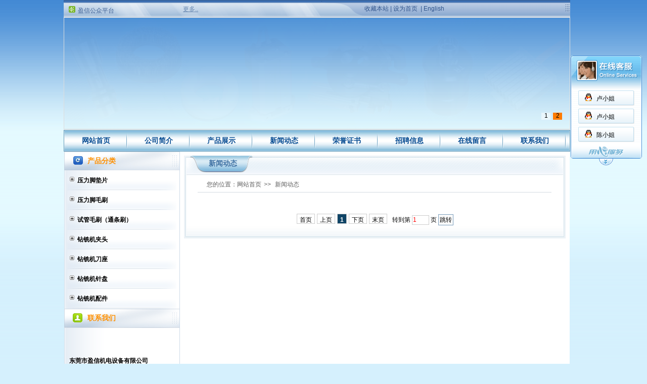

--- FILE ---
content_type: text/html; charset=utf-8
request_url: http://www.yingxinpcb.com/cn/news-743690.html
body_size: 6818
content:

<!DOCTYPE html PUBLIC "-//W3C//DTD XHTML 1.0 Transitional//EN" "http://www.w3.org/TR/xhtml1/DTD/xhtml1-transitional.dtd">
<html xmlns="http://www.w3.org/1999/xhtml" >
<head>
<title>新闻动态-东莞市盈信机电设备有限公司</title>
<meta name="keywords" content="-" />
<meta name="description" content="-，联系人：曾小姐，联系电话：0769-81389085" />
<link href="http://jscssimage.jz60.com/t30/cn/css/0/css.css" type="text/css" rel="stylesheet" />

<script src="/OnlineService.aspx?UserInfo_ID=743690&LanguageVersion=0" type="text/javascript" charset="UTF-8"></script>
<link href="http://jscssimage.jz60.com/t30/cn/css/css.css" rel="stylesheet" type="text/css" />
<link href="http://jscssimage.jz60.com/t30/cn/css/ExpandMenu.css" rel="stylesheet" type="text/css" />
<script src="http://jscssimage.jz60.com/t30/cn/javascript/Jquery.js" type="text/javascript"></script>
<script type="text/javascript" src="http://jscssimage.jz60.com/t30/cn/javascript/jquery.min.js"></script>
<script type="text/javascript" src="http://jscssimage.jz60.com/t30/cn/javascript/Common.js"></script>
<script type="text/javascript" src="http://jscssimage.jz60.com/t30/cn/javascript/common_1.js"></script>
<script type="text/javascript" src="http://jscssimage.jz60.com/t30/cn/javascript/jquery.SuperSlide.js"></script>
</head>

<body>
    <form name="form1" method="post" action="news-743690.html" id="form1">
<div>
<input type="hidden" name="__VIEWSTATE" id="__VIEWSTATE" value="/wEPDwUJMjQyODc2OTk4ZGR13GwEbQyWsGddiIwhMFzCLwneRQ==" />
</div>

<div>

	<input type="hidden" name="__VIEWSTATEGENERATOR" id="__VIEWSTATEGENERATOR" value="989C21A9" />
</div>
<input type="hidden" id="LanguageVersionColor" name="LanguageVersionColor" value="0" /><input type="hidden" id="IssytcUrl" name="Issytc_Url" value="http://jscssimage.jz60.com/t30" />
    
<table width="1000" border="0" align="center" cellpadding="0" cellspacing="0">
    <div id="Top1_pl_TOP">
	
    
<style type="text/css">
.hs li { float: right; list-style-type: none; padding-top: 5px; padding-right: 3px; padding-bottom: 3px; padding-left: 3px; }
.txtMarquee-top{ width:208px; height:23px; overflow:hidden; }
.infoList li{ height:23px; line-height:23px; padding-left:5px;}
</style>
<tr>
    <td>
        <div id="Top1_ctl00_table">
            <table width="100%" border="0" cellspacing="0" cellpadding="0">
                <tr>
                    <td width="510" style="padding-left: 10px; padding-top: 3px;" class="style05">
                        <table width="256" border="0" cellspacing="0" cellpadding="0" class="ggxx">
                            <tr>
                                <td width="18" class="style06">
                                </td>
                                <td align="left">
                                    <div class="txtMarquee-top">
			                            <div class="hd" style="display:none;"><a class="next"></a><a class="prev"></a></div>
                                        <div class="bd">
                                            <ul class="infoList">
                                                
                                                        <li>
                                                            <a href="/cn/Announce_Detail-743690-61266.html" title="盈信公众平台">盈信公众平台</a>
                                                            
                                                            
                                                        </li>
                                                    
                                            </ul>
                                        </div>
                                        
                                    </div>
		                            <script type="text/javascript">
		                                jQuery(".txtMarquee-top").slide({ mainCell: ".bd ul", autoPlay: true, effect: "topMarquee", vis: 1, interTime: 50 });
		                            </script>
                                </td>
                                <td width="35" align="right" class="t_gg_more">
                                    <a href="/cn/announce-743690.html" title="更多">更多..</a>
                                </td>
                            </tr>
                        </table>
                    </td>
                    <td class="style07">
                        &nbsp;
                    </td>
                    <td width="1" height="34" class="style08">
                        &nbsp;
                    </td>
                    <td align="center" class="top_t_a style09 t30_2015422" style="line-height: 30px;">
                        <table width="100%" border="0" cellspacing="0" cellpadding="0">
                            <tr>
                                <td class="t30_2015422_1">
                                    
                                    <a href="javascript:void(0);" onClick="window.external.AddFavorite(document.location.href,document.title)" title="收藏本站">收藏本站</a>&nbsp;|&nbsp;<a onclick="this.style.behavior='url(#default#homepage)';this.setHomePage('http://www.yingxinpcb.com');" href="javascript:void(0);" title="设为首页">设为首页</a>
                                    &nbsp;|&nbsp;<a href="/en/index-743690.html" title="English">English</a>
                                    
    <script type="text/javascript" src="http://jscssimage.jz60.com/t30/cn/javascript/top_Menber.js"></script> 
         
                                    
                                </td>
                                

                                <script type="text/javascript">
<!--

function MM_swapImgRestore() { //v3.0
  var i,x,a=document.MM_sr; for(i=0;a&&i<a.length&&(x=a[i])&&x.oSrc;i++) x.src=x.oSrc;
}

function MM_findObj(n, d) { //v4.01
  var p,i,x;  if(!d) d=document; if((p=n.indexOf("?"))>0&&parent.frames.length) {
    d=parent.frames[n.substring(p+1)].document; n=n.substring(0,p);}
  if(!(x=d[n])&&d.all) x=d.all[n]; for (i=0;!x&&i<d.forms.length;i++) x=d.forms[i][n];
  for(i=0;!x&&d.layers&&i<d.layers.length;i++) x=MM_findObj(n,d.layers[i].document);
  if(!x && d.getElementById) x=d.getElementById(n); return x;
}

function MM_swapImage() { //v3.0
  var i,j=0,x,a=MM_swapImage.arguments; document.MM_sr=new Array; for(i=0;i<(a.length-2);i+=3)
   if ((x=MM_findObj(a[i]))!=null){document.MM_sr[j++]=x; if(!x.oSrc) x.oSrc=x.src; x.src=a[i+2];}
}
//-->
                                </script>

                            </tr>
                        </table>
                    </td>
                    <td width="19" height="34" class="style10">
                        &nbsp;
                    </td>
                </tr>
            </table>
        </div>
    </td>
</tr>

<tr>
    <td align="center">
        <style type="text/css">.slideBox{width:1000px; height:220px;}.slideBox .bd img{ width:1000px; height:220px; }</style>
<div id="slideBox" class="slideBox">
  <div class="hd">
	<ul><li>1</li><li>2</li></ul>
   </div>
   <div class="bd"><ul>
   <li><img src="http://file01.up71.com/File/CorpFrontBanner/2014/12/16/yingxinpcb_2501_20141216094115.png" border="0" alt="banner1" title="banner1"></li>
   <li><img src="http://file01.up71.com/File/CorpFrontBanner/2014/12/15/yingxinpcb_2501_20141215140936.jpg" border="0" alt="banner2" title="banner2"></li>

	</ul></div>
</div>
<script type="text/javascript">jQuery(".slideBox").slide( { mainCell:".bd ul",autoPlay:true} );</script>

    </td>
</tr>

  <tr>
    <td><table width="100%" border="0" cellspacing="0" cellpadding="0">
      <tr>
        <td width="2" height="44" class="style11"></td>
        <td class="style12">
        <ul class="nav">
          <li style="width:124px;"><a id="index" href="/"   title="网站首页">网站首页</a></li><li style="width:124px;"><a id="singlepage1" href="/cn/singlepage-743690-1.html"   title="公司简介">公司简介</a></li><li style="width:124px;"><a id="product" href="/cn/product-743690.html"   title="产品展示">产品展示</a></li><li style="width:124px;"><a id="news" href="/cn/news-743690.html"   title="新闻动态">新闻动态</a></li><li style="width:124px;"><a id="certificate" href="/cn/certificate-743690.html"   title="荣誉证书">荣誉证书</a></li><li style="width:124px;"><a id="inviteinfo" href="/cn/inviteinfo-743690.html"   title="招聘信息">招聘信息</a></li><li style="width:124px;"><a id="guestbook" href="/cn/guestbook-743690.html"   title="在线留言">在线留言</a></li><li style="width:124px;"><a id="singlepage2" href="/cn/singlepage-743690-2.html"   title="联系我们">联系我们</a></li>
         </ul>
        </td>
        <td width="2" class="style13"></td>
      </tr>
    </table></td>
  </tr>
</div>
</table>

    <table width="1000" border="0" align="center" cellpadding="0" cellspacing="0" bgcolor="#FFFFFF">
  <tr>
    <td width="229" valign="top" class="left_td">
 
        <input id="CorpProductClass1_ID" type="hidden" value="0">
<table width="100%" border="0" cellspacing="0" cellpadding="0">
    <tr>
        <td height="38" class="style14">
            <span class="left_tt">
                产品分类</span>
        </td>
    </tr>
    <tr>
        <td valign="top">
        
            <div id="Left1_class1">
	
            <ul class="left_lmul">
                
                        
                        <li><span>
                            <img src="http://jscssimage.jz60.com/t30/cn/images/13.gif" id="Class2Img104821" style="cursor: pointer;
                                border: 0px;" onclick="ShowClass2(104821);" /></span><a href='/cn/product-743690-104821.html'
                                    title='压力脚垫片'>
                                    压力脚垫片</a>
                            <ul id="Class2Data104821" style="display: none;">
                                
                                
                                
                            </ul>
                        </li>
                        
                    
                        
                        <li><span>
                            <img src="http://jscssimage.jz60.com/t30/cn/images/13.gif" id="Class2Img54800" style="cursor: pointer;
                                border: 0px;" onclick="ShowClass2(54800);" /></span><a href='/cn/product-743690-54800.html'
                                    title='压力脚毛刷'>
                                    压力脚毛刷</a>
                            <ul id="Class2Data54800" style="display: none;">
                                
                                
                                
                            </ul>
                        </li>
                        
                    
                        
                        <li><span>
                            <img src="http://jscssimage.jz60.com/t30/cn/images/13.gif" id="Class2Img54801" style="cursor: pointer;
                                border: 0px;" onclick="ShowClass2(54801);" /></span><a href='/cn/product-743690-54801.html'
                                    title='试管毛刷（通条刷）'>
                                    试管毛刷（通条刷）</a>
                            <ul id="Class2Data54801" style="display: none;">
                                
                                
                                
                            </ul>
                        </li>
                        
                    
                        
                        <li><span>
                            <img src="http://jscssimage.jz60.com/t30/cn/images/13.gif" id="Class2Img54802" style="cursor: pointer;
                                border: 0px;" onclick="ShowClass2(54802);" /></span><a href='/cn/product-743690-54802.html'
                                    title='钻铣机夹头'>
                                    钻铣机夹头</a>
                            <ul id="Class2Data54802" style="display: none;">
                                
                                
                                
                            </ul>
                        </li>
                        
                    
                        
                        <li><span>
                            <img src="http://jscssimage.jz60.com/t30/cn/images/13.gif" id="Class2Img54803" style="cursor: pointer;
                                border: 0px;" onclick="ShowClass2(54803);" /></span><a href='/cn/product-743690-54803.html'
                                    title='钻铣机刀座'>
                                    钻铣机刀座</a>
                            <ul id="Class2Data54803" style="display: none;">
                                
                                
                                
                            </ul>
                        </li>
                        
                    
                        
                        <li><span>
                            <img src="http://jscssimage.jz60.com/t30/cn/images/13.gif" id="Class2Img54804" style="cursor: pointer;
                                border: 0px;" onclick="ShowClass2(54804);" /></span><a href='/cn/product-743690-54804.html'
                                    title='钻铣机针盘'>
                                    钻铣机针盘</a>
                            <ul id="Class2Data54804" style="display: none;">
                                
                                
                                
                            </ul>
                        </li>
                        
                    
                        
                        <li><span>
                            <img src="http://jscssimage.jz60.com/t30/cn/images/13.gif" id="Class2Img54805" style="cursor: pointer;
                                border: 0px;" onclick="ShowClass2(54805);" /></span><a href='/cn/product-743690-54805.html'
                                    title='钻铣机配件'>
                                    钻铣机配件</a>
                            <ul id="Class2Data54805" style="display: none;">
                                
                                
                                
                                        
                                        <input type="hidden" name="ids" value="65108" />
                                        <li><a href='/cn/product-743690-54805-65108.html'
                                            title='抓刀器'>
                                            抓刀器</a></li>
                                        
                                    
                                        
                                        <input type="hidden" name="ids" value="65107" />
                                        <li><a href='/cn/product-743690-54805-65107.html'
                                            title='夹子'>
                                            夹子</a></li>
                                        
                                    
                                        
                                        <input type="hidden" name="ids" value="65106" />
                                        <li><a href='/cn/product-743690-54805-65106.html'
                                            title='压脚杯'>
                                            压脚杯</a></li>
                                        
                                    
                                        
                                        <input type="hidden" name="ids" value="65105" />
                                        <li><a href='/cn/product-743690-54805-65105.html'
                                            title='测刀器'>
                                            测刀器</a></li>
                                        
                                    
                                        
                                        <input type="hidden" name="ids" value="65104" />
                                        <li><a href='/cn/product-743690-54805-65104.html'
                                            title='气缸'>
                                            气缸</a></li>
                                        
                                    
                                        
                                        <input type="hidden" name="ids" value="65103" />
                                        <li><a href='/cn/product-743690-54805-65103.html'
                                            title='光纤线'>
                                            光纤线</a></li>
                                        
                                    
                                        
                                        <input type="hidden" name="ids" value="65102" />
                                        <li><a href='/cn/product-743690-54805-65102.html'
                                            title='夹头扳手'>
                                            夹头扳手</a></li>
                                        
                                    
                                        
                                        <input type="hidden" name="ids" value="65101" />
                                        <li><a href='/cn/product-743690-54805-65101.html'
                                            title='吸尘弯管'>
                                            吸尘弯管</a></li>
                                        
                                    
                                        
                                        <input type="hidden" name="ids" value="65100" />
                                        <li><a href='/cn/product-743690-54805-65100.html'
                                            title='其它'>
                                            其它</a></li>
                                        
                                    
                            </ul>
                        </li>
                        
                    
            </ul>
            
</div>
            
            
            
        </td>
    </tr>
</table>

<table width="100%" border="0" cellspacing="0" cellpadding="0">
    <tr>
        <td height="38" class="style15">
            <span class="left_tt">
                联系我们</span>
        </td>
    </tr>
    <tr>
        <td valign="top" class="lxwmnr">
            <p>
	&nbsp;</p>
<p>
	<br />
	<strong><strong><strong>东莞市盈信机电设备有限公司<br />
	电话：0769- 81389085&nbsp;</strong></strong></strong></p>
<p>
	<strong><strong><strong>0769- 81361158&nbsp;<br />
	0769- 81851183&nbsp;&nbsp;<br />
	传真：0769-81361185<br />
	地址：广东省东莞市石龙镇新城区永华新村24号</strong></strong></strong><br />
	<strong><strong><strong>邮编：523327</strong></strong></strong></p>
<p>
	&nbsp;</p>
        </td>
    </tr>
</table>
       </td>
    <td width="8" rowspan="2"></td>
    <td width="755" rowspan="2" valign="top" style="padding-right:8px; padding-top:8px; padding-bottom:8px;"><table width="100%" border="0" cellspacing="0" cellpadding="0">
      <tr>
        <td colspan="3"><table width="100%" border="0" cellspacing="0" cellpadding="0">
          <tr>
            <td width="49" class="style01">&nbsp;</td>
            <td width="10" align="center" valign="top" class="style03"><span class="r_tt">
                新闻动态
            </span></td>
            <td width="39" class="style02">&nbsp;</td>
            <td class="style37">&nbsp;</td>
            <td width="25" class="style04">&nbsp;</td>
          </tr>
        </table></td>
        </tr>
      <tr>
        <td width="5" class="style16"></td>
        <td valign="top" class="r_tjnr">
          <table width="700" border="0" cellspacing="0" cellpadding="0" class="weizhi">
            <tr>
              <td height="28">您的位置：<a href="/" title="网站首页">网站首页</a><em>&gt;&gt;</em>
              <a href="/cn/news-743690.html" title="新闻动态">新闻动态</a>
              </td>
            </tr>
          </table>
          <ul class="xw_list">
              
        
          </ul>
          <table width="100%" border="0" cellspacing="0" cellpadding="0" class="fenye">
  <tr>
    <td height="40" align="center" style="padding-top:15px;">
    
    <base target="_self"/>
                                        
<!-- AspNetPager V6.0.0 for VS2005  Copyright:2003-2006 Webdiyer (www.webdiyer.com) -->
<div id="pager" class="pager">
	<a disabled="true">首页</a><a disabled="true">上页</a><span class="cpb">1</span><a disabled="true">下页</a><a disabled="true">末页</a>&nbsp;&nbsp;转到第 <input type="text" value="1" class="inputbox" readonly="true" name="pager_input" id="pager_input" onkeydown="ANP_keydown(event,'pager_btn');" style="width:30px;" /> 页 <input type="Button" name="pager" id="pager_btn" value="跳转" class="btnGo" disabled="true" onclick="if(ANP_checkInput('pager_input',1)){ANP_goToPage(document.getElementById('pager_input'));}" />
</div>
<!-- AspNetPager V6.0.0 for VS2005 End -->


    
    
    
    
    
    
    
    
    
    </td>
  </tr>
</table>

        </td>
        <td width="6" class="style17"></td>
      </tr>
      <tr>
        <td width="5" height="4" class="style18">&nbsp;</td>
        <td class="style28"></td>
        <td width="6" height="4" class="style19"></td>
      </tr>
    </table>
    </td>
  </tr>
  <tr>
    <td height="5" valign="top" class="left_td style27">&nbsp;</td>
  </tr>
</table>
    
<table width="1000" border="0" align="center" cellpadding="0" cellspacing="0" class="bottom">
    <div id="Bottom1_pl_Footer">
	
    <tr id="Bottom1_ctl00_yc">
		<td valign="bottom" class="yqlj_td"><table width="960" border="0" align="center" cellpadding="0" cellspacing="0">
      <tr>
        <td class="newLink">友情链接：
         
        <a href="http://shop102942595.taobao.com/" target="_blank" title="微信公众平台">微信公众平台        
        
                         
        </a>
         
        </td>
      </tr>
      <tr>
  <td class="newLinkLine">
  </td>
  </tr>
    </table></td>
	</tr>
	
<tr>
    <td align="center" valign="top" class="bottombg">
        <p>
 联系电话：0769-81389085&nbsp;&nbsp;&nbsp; 传真号码：0769-81361185&nbsp;&nbsp;&nbsp; 公司地址：广东省东莞市石龙镇新城区永华新村24号<br />
 CopyRight &copy; 2010 123456.com All Rights Reserved.&nbsp; 公司 版权所有</p>
    </td>
</tr>

</div>
    <tr>
        <td align="center" valign="top" style="padding-bottom: 16px;" >
            
            
	技术支持：<a href="http://www.jz60.com" rel="nofollow" target="_brank" title="牵牛建站">牵牛建站</a> | <a href="http://www.zk71.com/" rel="nofollow" target="_brank" title="中科商务网">中科商务网</a><a id="jszz_a" style="display:none;">&nbsp;</a>
<script>
(function(){
    var bp = document.createElement('script');
    var curProtocol = window.location.protocol.split(':')[0];
    if (curProtocol === 'https') {
        bp.src = 'https://zz.bdstatic.com/linksubmit/push.js';        
    }
    else {
        bp.src = 'http://push.zhanzhang.baidu.com/push.js';
    }
    var s = document.getElementsByTagName("script")[0];
    s.parentNode.insertBefore(bp, s);
})();

(function(){
var src = "https://s.ssl.qhres2.com/ssl/ab77b6ea7f3fbf79.js";
document.write('<script src="' + src + '" id="sozz"><\/script>');
})();
</script>&nbsp;|&nbsp;<a rel="nofollow" href='http://login.jz60.com/?userinfo_id=743690' title="网站管理"  target='_brank'>网站管理</a>
        </td>
    </tr>
</table>

<script language="javascript"> 
function killErrors() { 
return true; 
} 
window.onerror = killErrors; 
</script>




    </form>
    
</body>
</html>


--- FILE ---
content_type: text/css
request_url: http://jscssimage.jz60.com/t30/cn/css/css.css
body_size: 5425
content:
@charset "utf-8";
body{font-size:12px;font-family:Geneva, Arial, Helvetica, sans-serif;margin:0px;color: #000000;background-image: url(../images/bg.gif);background-repeat: repeat-x;background-position: top;background-color: #d5f0fd;padding-top: 0px;padding-right: 0px;padding-bottom: 0px;padding-left: 0px;width:98%;}
form{margin:0px; padding:0px;}
ul{margin: 0px;padding: 0px;}
a{color:#000000;text-decoration:none; }
a:hover{
	color:#0d6b00;
	text-decoration:none;
}p{margin: 0px;}.top_t_a , .top_t_a a{color: #31558d;}
.style05{background-image: url(../images/01.gif);}
.style06{background-image: url(../images/03.gif);background-repeat: no-repeat;height: 13px;width: 13px;background-position: 0px center;}
.style07{background-image: url(../images/02.gif);}
.style08{background-image: url(../images/04.gif);background-repeat: no-repeat;height: 34px;width: 78px;}
.style09{background-image: url(../images/05.gif);}
.style10{background-image: url(../images/06.gif);height: 34px;width: 13px;}
.style11{background-image: url(../images/08.gif);height: 44px;width: 2px;}
.style12{background-image: url(../images/09.gif);}
.style13{background-image: url(../images/11.gif);height: 44px;width: 2px;}
.style14{background-image: url(../images/12.gif);}
.style15{background-image: url(../images/17.gif);}
.style01{background-image: url(../images/19.gif);background-repeat: no-repeat;width: 49px;height: 39px;}
.style02{background-image: url(../images/21.gif);background-repeat: no-repeat;width: 39px;}
.style03{background-image: url(../images/20.gif);}
.style04{background-image: url(../images/24.gif);width: 25px;}
.style16{background-image: url(../images/50.gif);}
.style17{background-image: url(../images/33.gif);width: 5px;}
.style18{background-image: url(../images/30.gif);height: 4px;width: 5px;font-size: 4px;line-height: 4px;}
.style37{background-image: url(../images/22.gif);}
.style19{background-image: url(../images/32.gif);height: 4px;width: 5px;}
.style28{background-image: url(../images/31.gif);}
.style20{background-image: url(../images/25.gif);height: 43px;width: 5px;}
.style21{background-image: url(../images/26.gif);width: 20px;}
.style29{background-image: url(../images/27.gif);}
.style22{background-image: url(../images/28.gif);height: 43px;width: 5px;}
.style23{background-image: url(../images/27.gif);}
.style27{background-image: url(../images/18.gif);background-repeat: no-repeat;background-position: top;font-size: 5px;line-height: 5px;}
.style30{background-image: url(../images/cp_04.gif);height: 32px;width: 32px;}
.style31{background-image: url(../images/cp_05.gif);}
.style32{background-image: url(../images/cp_06.gif);}
.style33{background-image: url(../images/cp_07.gif);height: 32px;width: 7px;}
.style34{height: 25px;width: 85px;display: block;background-image: url(../images/cp_01.gif);padding-top: 5px;background-position: left bottom;background-repeat: no-repeat;padding-right: 10px;}
.style35{height: 25px;width: 85px;display: block;background-image: url(../images/cp_02.gif);padding-top: 5px;background-position: bottom;background-repeat: no-repeat;}
.style36{background-image: url(../images/cp_03.gif);background-repeat: no-repeat;height: 23px;width: 86px;margin-right: auto;margin-left: auto;display: block;cursor: hand;}
.ggxx{line-height: 24px;}
.ggxx a{color: #3f6196;}
.t_gg_more a{color: #6888b1;text-decoration: underline;}
.nav li{list-style-type: none;float: left;height: 30px;width: 124px;text-align: center;background-image: url(../images/10.gif);background-repeat: no-repeat;background-position: right;line-height: 30px;}
.nav li a{font-size: 14px;font-weight: bold;color: #044a91;}
.left_td{border-right-width: 1px;border-right-style: solid;border-right-color: #cddae8;background-image: url(../images/16.gif);background-repeat: repeat-y;background-position: left top;}
.left_tt{font-size: 14px;font-weight: bold;padding-left: 46px;color: #ff9000;}
.left_lm{height: auto;width: 216px;margin-right: auto;margin-left: auto;}
.left_lm dt{height: auto;width: 216px;}
.left_lm dt a{font-size: 12px;font-weight: bold;display: block;background-image: url(../images/lm_bg.gif);background-repeat: no-repeat;background-position: bottom;padding-top: 11px;padding-bottom: 11px;text-indent: 5px;}
.left_lm dt a:hover{background-image: url(../images/lm_bg2.gif);color: #006ea9;}
.left_lm dt span{float: left;margin-top: 12px;display: block;width: 10px;padding-left: 5px;}
.left_lm dd{margin: 0px;padding-top: 6px;padding-bottom: 6px;padding-left: 30px;line-height: 18px;}
.left_lm dd span{float: left;padding-right: 5px;display: block;width: 15px;}
.left_lmul{height: auto;width: 216px;margin:0px;padding:0px;margin-right: auto;margin-left: auto;}
.left_lmul li{height: auto;width: 216px;margin:0px;padding:0px;list-style-type:none;}
.left_lmul li a{font-size: 12px;font-weight: bold;display: block;background-image: url(../images/lm_bg.gif);background-repeat: no-repeat;background-position: bottom;padding-top: 11px;padding-bottom: 11px;text-indent: 5px;}
.left_lmul li a:hover{background-image: url(../images/lm_bg2.gif);color: #006ea9;}
.left_lmul li span{float: left;margin-top: 12px;display: block;width: 10px;padding-left: 5px;}
.left_lmul ul{padding-left:20px;padding-top:10px;}
.left_lmul ul li{margin: 0px;padding:0px;width:auto !important;height:21px !important;padding-left: 15px;padding-bottom:5px;line-height:21px !important;background-image: url(../images/15.gif);background-repeat:no-repeat;background-position:left;}
.left_lmul ul li a{background-image: none !important;margin: 0px !important;padding:0px !important;font-weight:normal !important;}
.left_lmul ul li a:hover{background-image: none !important;margin: 0px !important;padding:0px !important;font-weight:normal !important;}
.left_lmul ul li span{float: left;padding-right: 5px;width: 15px;}
.CheckBoxListStyle tr td{width:145px;}
.downtd td{background-color: #FFFFFF;padding: 5px;}
.down_bt td{background-image: url(../images/Down_bg.gif);background-repeat: repeat-x;text-align: center;font-weight: bold;color: #ff8400;}
.lxwmnr{line-height: 22px;padding-left: 10px;padding-top: 10px;padding-bottom: 10px;font-family: "宋体";word-wrap:break-word;word-break:break-all;}
.lxwmnr p
{
	width:200px;
	word-wrap:break-word;
	word-break:break-all;
}
.lxwmnr p img{ max-width:200px;}
.r_tt{white-space: nowrap;font-size: 14px;font-weight: bold;line-height: 30px;color: #3c6fa2;}
.r_tjnr{padding-right: 12px;padding-bottom: 12px;padding-left: 12px;background-image: url(../images/29.gif);background-repeat: repeat-x;background-position: bottom;}
/*2012-01-31开始*/
.r_tjnr{padding-right: 22px;padding-left: 22px;}
/*2012-01-31结束*/
.cp_list{height: 180px;width: 170px;float: left;text-align: center;line-height: 24px;padding-top: 15px;}
.cp_list a{
    width: 90%; 
	display: inline-block;
    overflow: hidden;
    white-space: nowrap;
    text-overflow: ellipsis;
}
.cppic_td td{border: 1px solid #d3d3d3;padding: 1px;}
.gsjjnr{padding-top: 10px;line-height: 24px;}
.gsjjnr img{float: right;margin-top: 8px;margin-left: 10px;padding: 3px;border: 1px solid #C4D3E3;}
.jjbt{white-space: nowrap;font-size: 14px;font-weight: bold;padding-right: 15px;padding-left: 15px;color: #ff9000;line-height: 38px;display: block;}
.bottom{background-image: url(../images/bottom.gif);background-repeat: repeat-x;background-position: top;background-color: #FDFEFE;}
.yqlj_td{padding-top: 20px;}
.yqljlistts{line-height: 24px;background-image: url(../images/bottom_yq_bg.gif);background-repeat: repeat-x;background-position: bottom;}
.bottombg{line-height: 24px;padding-top: 12px;padding-bottom: 6px;}
.yqljlistts{padding-bottom: 10px;color: #575757;}
.yqljlistts li a{color: #575757;white-space:nowrap;}
.yqljlistts li{float: left;list-style-type: none;padding-right: 15px;padding-left: 15px;white-space: nowrap;}
.newLink{color: #575757;line-height:24px;padding:0px 10px;}
.newLink a{color: #575757;padding-right: 15px;padding-left: 15px;}
.newLink a:hover{color:#0033CC;}
.newLinkLine{background-image: url(../images/bottom_yq_bg.gif);background-repeat: repeat-x;background-position: bottom;height:2px;width:90%;text-align:center;}
.newLink img{vertical-align: middle; max-width: 900px; width: expression(this.width > 900 ? 900: true);}
.fenye{clear: both;float: none;}
.weizhi{margin-bottom: 5px;}
.weizhi td{color: #5f5f5f;border-bottom-width: 1px;border-bottom-style: solid;border-bottom-color: #d3dbe1;line-height: 30px;padding-left: 18px;padding-top: 3px;}
.weizhi td a{color: #5f5f5f;}
.cpxxnr{line-height: 28px;}
.xbt{font-weight: bold;color: #3c6fa2;display: block;padding-right: 12px;white-space: nowrap;}
.cpjjnr{line-height: 24px;padding: 5px;}
.cpjjnr img{vertical-align: middle; max-width: 680px; width: expression(this.width > 680 ? 680: true);}
.xw_list{padding-top: 15px;}
.xw_list li{list-style-type: none;background-repeat: repeat-x;background-image: url(../images/xx.gif);height: 36px;background-position: 1px 12px;}
.ri_qi{background-color: #FFFFFF;float: right;text-align: right;line-height: 24px;padding-right: 10px;padding-left: 10px;color: #999999;}
.xwbt{float: left;height: 24px;line-height: 24px;background-color: #FFFFFF;padding-right: 12px;}
.xw_pic_ico{float: left;width: 15px;height: 24px;background-image: url(../images/xw_ico.gif);background-repeat: no-repeat;background-position: center center;background-color: #FFFFFF;}
.wzbttt{font-size: 14px;font-weight: bold;}
.xw_riqi{color: #666666;}
.xwnr{line-height: 24px;padding-top: 8px;padding-right: 5px;padding-bottom: 10px;padding-left: 5px;}
.dym td{line-height: 24px;}
.dym img{max-width:720px;width:expression(this.width > 720 ? 720:true);}
.lxwmbg{background-image: url(../images/lxwm_bg.gif);background-repeat: no-repeat;background-position: right bottom;}
#gspic{float: right;margin-top: 7px;margin-left: 10px;padding: 3px;border: 1px solid #CBDAED;}
.ly_nr_td{border: 1px solid #e0eaf2;padding-right: 10px;padding-bottom: 10px;padding-left: 10px;}
.khly{padding-top: 8px;padding-bottom: 8px;background-image: url(../images/ly_02.gif);background-repeat: no-repeat;padding-left: 20px;background-position: 2px 10px;border-bottom-width: 1px;border-bottom-style: dashed;border-bottom-color: #f1bb74;}
.lyhf{padding-top: 5px;padding-bottom: 5px;padding-left: 36px;background-image: url(../images/ly_03.gif);background-repeat: no-repeat;background-position: 20px 7px;color: #ff0000;}
.lybt{white-space: nowrap;background-image: url(../images/ly_06.gif);background-repeat: no-repeat;padding-left: 26px;background-position: 6px;padding-right: 10px;}
.renm{float: right;}
.zxxj td{line-height: 26px;}
.tj_in{border: 1px solid #c1ccd8;background-image: url(../images/xj_in_bg.gif);background-repeat: repeat-x;background-position: top;height: 25px;background-color: #F9FCFF;background-attachment: fixed;line-height: 24px;}
.beizhu{background-image: url(../images/xj_in_bg.gif);background-repeat: repeat-x;background-position: top;border: 1px solid #c1ccd8;height: 110px;width: 440px;}
/*分页代码的样式*/
.pager .cpb{line-height: 25px;background: #0F4466 none repeat scroll 0 0;border: 1px solid #CCCCCC;color: #FFFFFF;font-weight: bold;margin: 5px 4px 0 0;padding: 4px 5px 0;}
.pager a{background: #FFFFFF none repeat scroll 0 0;border: 1px solid #CCCCCC;color: #000000;margin: 5px 4px 0 0;padding: 4px 5px 0;text-decoration: none;}
.pager a:hover{background: #0F4466 none repeat scroll 0 0;border: 1px solid #0F4466;color: #FFFFFF;}
.pager .btnGo{border-right: #7b9ebd 1px solid;padding-right: 2px;border-top: #7b9ebd 1px solid;padding-left: 2px;font-size: 12px;filter: progid:DXImageTransform.Microsoft.Gradient(GradientType=0, StartColorStr=#ffffff, EndColorStr=#cecfde);border-left: #7b9ebd 1px solid;cursor: hand;color: black;padding-top: 2px;border-bottom: #7b9ebd 1px solid;}
.pager .inputbox{background: #ffffff;border: 1px solid #CCCCCC;color: red;cursor: text;font-family: "arial";font-size: 9pt;height: 15px;padding: 1px;}
/*分页代码的样式结束*/
/*路径箭头的样式*/
em{font: 12px "宋体" , arial, sans-serif;padding: 0px 5px 0px 5px;}
/*路径箭头的样式结束*/
/**留言样式**/
.message tr td{line-height: 28px;height: 28px;}
.message .hz{font-size: 12px;color: #FF0000;font-family: "宋体";}
.message input{border: 1px solid #999999;height: 18px;}
.message textarea{border: 1px solid #999999;}
.message_tb{background-image: url(../images/GuestBook_bg.gif);background-repeat: no-repeat;background-position: right bottom;background-color: #ffffff;}
.message_tb td{padding-top: 5px;padding-bottom: 5px;color: #000000;}
.dx_input{height: 19px;border: 1px solid #CCCCCC;background-image: url(../images/GuestBook_03.gif);background-repeat: no-repeat;background-attachment: fixed;line-height: 18px;}
.message_tb textarea{height: 73px;width: 358px;border: 1px solid #CCCCCC;background-attachment: fixed;background-image: url(../images/GuestBook_04.gif);background-repeat: no-repeat;}
/**留言样式**/
/*在线订购样式*/
.orderBg{background-image:Url(../images/orderBg.gif);background-repeat:no-repeat;background-position:bottom;background-position:right;}
.orderTextBox{height: 19px;border: 1px solid #CCCCCC;background-image: url(../images/orderTextBoxBg.gif);background-repeat: no-repeat;background-attachment: fixed;line-height: 18px;width:300px;}
.orderCheck{height: 20px;border: 1px solid #CCCCCC;background-image: url(../images/orderTextBoxBg.gif);background-repeat: no-repeat;background-attachment: fixed;line-height: 20px;width:30px;}
.orderTextarea{height: 120px;width: 358px;border: 1px solid #CCCCCC;background-attachment: fixed;background-image: url(../images/orderTextBoxBg.gif);background-repeat: no-repeat;}
.orderLefttd{text-align:right;height:30px;width:100px;}
/*在线订购样式结束*/


/*相册漂浮样式*/
.xcmain{height: 650px;width: 780px;margin-right: auto;margin-left: auto;position: absolute;z-index: 10;border-right-width: 3px;border-bottom-width: 3px;border-right-style: solid;border-bottom-style: solid;border-right-color: #3c3224;border-bottom-color: #3c3224;background-color: #71604f;LEFT:expression(Math.abs(Math.round((window.document.body.offsetWidth - this.offsetWidth)/2)));POSITION: absolute;TOP: 100px;}
.xcmain .td9{border: 3px solid #ddb373;padding: 18px;}
.photoDetailCss
{
	background-color: #71604f;
	font-size:12px;
	line-height:24px;
}
.text13{color: #c2a57e;}
.text13 span{color: #ff6800;}
.td10{padding: 15px;}
.td10 img{border-top-width: 1px;border-right-width: 1px;border-bottom-width: 1px;border-left-width: 1px;border-top-style: solid;border-right-style: solid;border-bottom-style: solid;border-left-style: solid;border-top-color: #8a7c6d;border-right-color: #5e4934;border-bottom-color: #5e4934;border-left-color: #8a7c6d;}
.text14{color: #c2a57e;line-height: 24px;}
.text15{line-height: 22px;color: #29211f;}
/*相册漂浮样式结束*/

.spbox{height: 180px;width: 179px;float: left;}
.spbox span{text-align: center;padding-top: 6px;padding-bottom: 6px;display: block;}
.left_nr{border-right-width: 1px;border-left-width: 1px;border-right-style: solid;border-left-style: solid;border-right-color: #ddeaf6;border-left-color: #ddeaf6;}
.cplbtd{padding-top: 10px;padding-right: 9px;padding-bottom: 10px;padding-left: 10px;}
.ejflm{font-weight: bold;line-height: 32px;}
.xj{float: right;background-image: url(../images/r_t_more.gif);background-repeat: no-repeat;padding-left: 10px;background-position: 1px center;margin-top: 10px;margin-right: 5px;}


/*产品收索*/
.t30_2015422
{
	width:400px;
}
.t30_2015422_1
{
	width:320px;
}

.Search
{
	width:200px;
	float:right;
	height:28px;
	line-height:28px;
	position: relative;
	margin:1px;
}
.Search td
{
	background-image: url("../images/Search.gif");
	display: block;
	height: 22px;
	width: 150px;
}


.Search td input {
    height: 20px;
    width: 148px;
    border-style: none;
    color: #666;
    line-height: 20px;
    background-color: transparent;
}
.Search .button
{
	width:40px;
	float: right;
	height:28px;
	line-height:28px;
	padding-top:3px;
}
.Search .button input {
    width: 40px;
    height: 23px;
    float: left;
    overflow: hidden;
    background: url("../images/y38_05.gif") no-repeat scroll 0% 0% transparent;
    border: medium none;
    cursor: pointer;
}

/*banner 百叶窗样式*/
.slideBox .hd ul,ol,li,img { padding: 0; margin: 0; } 
.slideBox .hd img { border: 0; } 
.slideBox .hd ol,ul,li { list-style: none; } 

.slideBox{ width:1000px; height:auto; overflow:hidden; position:relative; border:1px solid #ddd;  }
.slideBox .hd{ height:18px; overflow:hidden; position:absolute; right:10px; bottom:10px; z-index:1; padding-bottom:8px; }
.slideBox .hd ul{ overflow:hidden; zoom:1; float:left;  }
.slideBox .hd ul li{ float:left; margin-right:5px; margin-left:0px;  width:18px; height:18px; line-height:14px; text-align:center; cursor:pointer;background:url(../images/18.png) no-repeat center; padding-top:3px;}
.slideBox .hd ul li.on{ background:url(../images/22.png) no-repeat center; width:18px; height:18px; }
.slideBox .bd{ position:relative; height:100%; z-index:0;   }
.slideBox .bd img{ width:1000px; height:auto; }
/*banner 百叶窗样式*/

/*新闻详细 图片处理 限制最大宽度*/
.new_detail img{ max-width: 680px; }
/*通用*/
.common_detail img{ max-width: 680px; }

.cp_gm { text-align:left; margin:15px 0 0 0px; height:40px; overflow:hidden; }
.cp_gm a { color:#fff; opacity: .9; filter:Alpha(opacity=90);    text-align: center; }
.cp_gm a .ljgm_icon { position: absolute; left:32px; top:12px; pacity: .9; filter:Alpha(opacity=90); background-position: -90px -231px; }
.cp_gm a .zxzx_icon { position: absolute; left:30px; top:11px; background-position:-90px -190px; ; }
.cp_gm a:hover { color:#FFF; opacity: 1; filter:Alpha(opacity=100); }
.cp_gm a:hover .ljgm_icon { -webkit-animation:swing 0.5s .2s ease both;
-moz-animation:swing 0.5s .2s ease both;
}
.cp_gm a:hover .zxzx_icon { -webkit-animation:swing 0.5s .2s ease both;
-moz-animation:swing 0.5s .2s ease both;
}
.online_buy { position: relative; display: inline-block; *display:inline;
zoom:1; margin-right:30px; height:30px; line-height: 30px; width: 145px; font-size:16px; color: #FFF; cursor: pointer; border-radius: 2px; background:#2175AF; }

.quick_links{ float: right;
  width: 200px;
  padding-top:4px;}
.quick_links .member a .pf {
    height: 31px;
    width: 100px;
    position: relative;
    
}
.quick_links .member a .pf .quantity {
    background-color: #FF5A00;
    -moz-border-radius: 15px;
    -webkit-border-radius: 15px;
    border-radius: 15px;
    box-shadow: 1px 1px 2px rgba(0, 0, 0, 0.2);
     background: url(../images/y28-12.gif);
    height: 15px;
    width: 15px;
    position: absolute;
    z-index: 999;
    top: -1px;
    right: -6px;
    font-size: 11px;
    font-weight: normal;
    text-align: center;
    line-height: 14px;
    font-family: Arial, Helvetica, sans-serif;
}
.quick_links .member ul li .link { width: 260px; position: absolute; z-index: 10000000; top: 31px;background-color: #FFFFFF; border: 1px solid #e2e2e2; display: none; padding-top: 10px; padding-right: 10px; padding-bottom: 15px; padding-left: 10px; }
.quick_links .member ul li:hover .link { display: block; box-shadow: 1px 2px 4px rgba(0, 0, 0, 0.2); }
.quick_links .member ul li .link ul li { float: left; height:32px; width: 129px; padding: 0px; margin: 0px; text-align: left; border-bottom: 1px dashed #CECECE; }
.quick_links .member ul li .link ul li a { background-image: none; border-top-style: none; border-right-style: none; border-bottom-style: none; border-left-style: none; text-align: left; padding: 0px; clear: both; float: none; }
.quick_links .member ul li .link ul li a:hover { color:#35bef5 }
.quick_links .member ul li .link ul li a img { border-top-style: none; border-right-style: none; border-bottom-style: none; border-left-style: none; float: left; margin-top: 10px; margin-left: 10px; }
.quick_links .member ul li .Shopcart_box { width: 260px; position: absolute; z-index: 10000000; top: 30px;background-color: #FFFFFF; border: 1px solid #e2e2e2; padding-top: 2px; padding-right: 10px; padding-bottom: 10px; padding-left: 10px; overflow: hidden; display: none; box-shadow: 1px 2px 4px rgba(0, 0, 0, 0.2); }
.quick_links .member ul li .Shopcart_box a { color: #333541; }
.quick_links .member ul li:hover .Shopcart_box { display: block; }
.quick_links .member .link ul li a { color: #333541; }
.quick_links .member .link .login { height: 40px; padding-top: 10px; }
.quick_links .member .link .login a { padding: 0px; float: left; border-top-style: none; border-right-style: none; border-bottom-style: none; border-left-style: none; font-family: "微软雅黑"; font-size: 14px; font-weight: bold; color: #FFFFFF; height: 32px; width: 106px; text-align: center; margin-top: 0px; margin-right: 10px; margin-bottom: 0px; margin-left: 10px; }
.quick_links .member .Shopcart_box ul li { clear: both; float: none; height: auto; width: auto; margin: 0px; padding-top: 10px; padding-right: 0px; padding-bottom: 10px; padding-left: 0px; border-bottom-width: 1px; border-bottom-style: solid; border-bottom-color: #EFEFEF; }
.quick_links .member .Shopcart_box ul li .shoptext { float: left; width: 200px; height: auto; padding-top: 5px; }
.quick_links .member .Shopcart_box ul li .shoptext span { float: right; }
.quick_links .member .Shopcart_box ul li .shoptext span a { color: #B9B9B9; }
.quick_links .member .Shopcart_box ul li .shoptext p { color: #CC3300; }
.quick_links .member .Shopcart_box ul li .shoptext strong { color: #CC3300; padding-left: 0px; }
.quick_links .member .Shopcart_box ul li .shoptext a { display: block; padding-bottom: 8px; clear: both; float: none; }
.quick_links .member .Shopcart_box ul li a { padding: 0px; background-image: none; border-top-style: none; border-right-style: none; border-bottom-style: none; border-left-style: none; float: left; height: auto; margin: 0px; line-height: normal; display: inline; }
.quick_links .member .Shopcart_box ul li a img { padding: 0px; border: 1px solid #e2e2e2; margin-top: 0px; margin-right: 8px; margin-bottom: 0px; margin-left: 0px; }
.quick_links .member .Shopcart_box .button { padding-top: 10px; padding-left: 75px; }
.quick_links .member .Shopcart_box .button a { background-image: url(../images/shopcart_bg.gif); height: 26px; width: 113px; line-height: 26px; margin: 0px; padding: 0px; color: #FFFFFF; text-align: center; float: left; border-top-style: none; border-right-style: none; border-bottom-style: none; border-left-style: none; }
.page_main { height: auto; width: 1200px; margin-right: auto; margin-left: auto; }
.block_title .name { height:35px; line-height: 35px; font-size: 14px; font-weight:bold; padding-left: 10px; margin-left: 0px; background-repeat: no-repeat; background-position: 0px 0px; background-image: url(../images/title_ico.gif); }

.hot_search .top_search span .btsub {background-color: #FFFFFF;border: 1px none;height: 23px;width: 48px;background-repeat: no-repeat;
}


.LiCpExplain{ line-height:30px; color:#5f5f5f;}


/*授权查询*/
.A_query{width:700px;min-height:400px;text-align:center;}
.A_query .so_box{width:500px;height:51px;margin:0 auto;margin-bottom:10px;}
.A_query .so_box span{display: block; float: right; height: 51px;}
.A_query .so_box .ssk{background-image: url("../images/ann.gif"); display: block; height: 51px; width: 378px;}
.A_query .so_box .ssk input{height: 51px; border-style: none; color: #666; padding-left: 10px; line-height: 51px; width: 378px; background-color: transparent;}
.A_query .so_box .button input{width:120px; height: 51px; float: left; overflow: hidden; background: transparent url("../images/bunt.gif") no-repeat scroll 0% 0%; border: medium none; cursor: pointer;}
.A_query .A_bottom{text-align: center;height: 12px;width: 800px;margin-right: auto;margin-left: auto;background-image: url("../images/y72-13.gif");background-repeat: repeat-x;}
.A_query .A_acon{width: 700px;text-align:left;margin:0 auto;}
.A_query .A_acon .div_p{text-align:center;}

.A_query table 
{
	width:700px;
	border:1px solid #333333;
	border-collapse:collapse
}
.A_query td 
{
    border: 1px solid #CCCCCC;
    text-align: center;
    color: #333333;
    font-family: arial;
    font-size: 12px;
    padding: 3px;
}